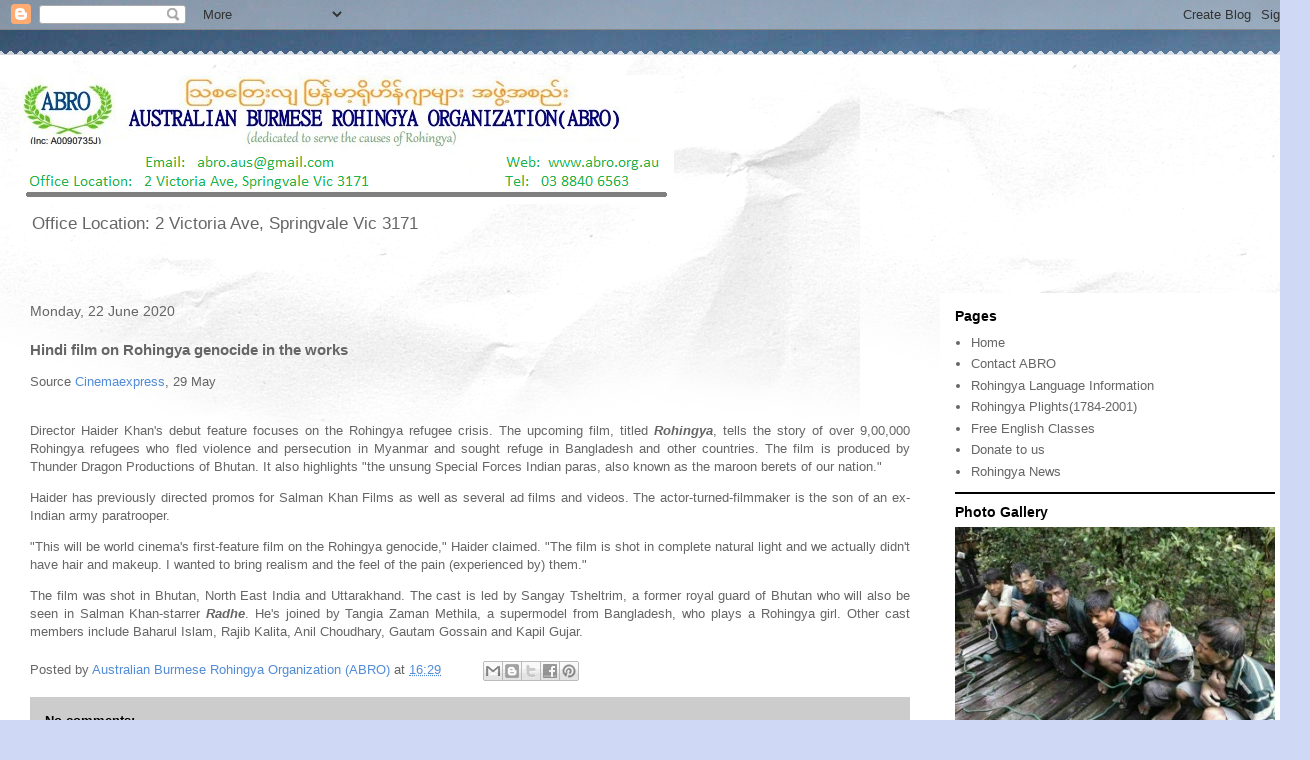

--- FILE ---
content_type: text/html; charset=utf-8
request_url: https://www.google.com/recaptcha/api2/aframe
body_size: 268
content:
<!DOCTYPE HTML><html><head><meta http-equiv="content-type" content="text/html; charset=UTF-8"></head><body><script nonce="m4zoT9-Tto8ccvx6XRv3vA">/** Anti-fraud and anti-abuse applications only. See google.com/recaptcha */ try{var clients={'sodar':'https://pagead2.googlesyndication.com/pagead/sodar?'};window.addEventListener("message",function(a){try{if(a.source===window.parent){var b=JSON.parse(a.data);var c=clients[b['id']];if(c){var d=document.createElement('img');d.src=c+b['params']+'&rc='+(localStorage.getItem("rc::a")?sessionStorage.getItem("rc::b"):"");window.document.body.appendChild(d);sessionStorage.setItem("rc::e",parseInt(sessionStorage.getItem("rc::e")||0)+1);localStorage.setItem("rc::h",'1762444182369');}}}catch(b){}});window.parent.postMessage("_grecaptcha_ready", "*");}catch(b){}</script></body></html>